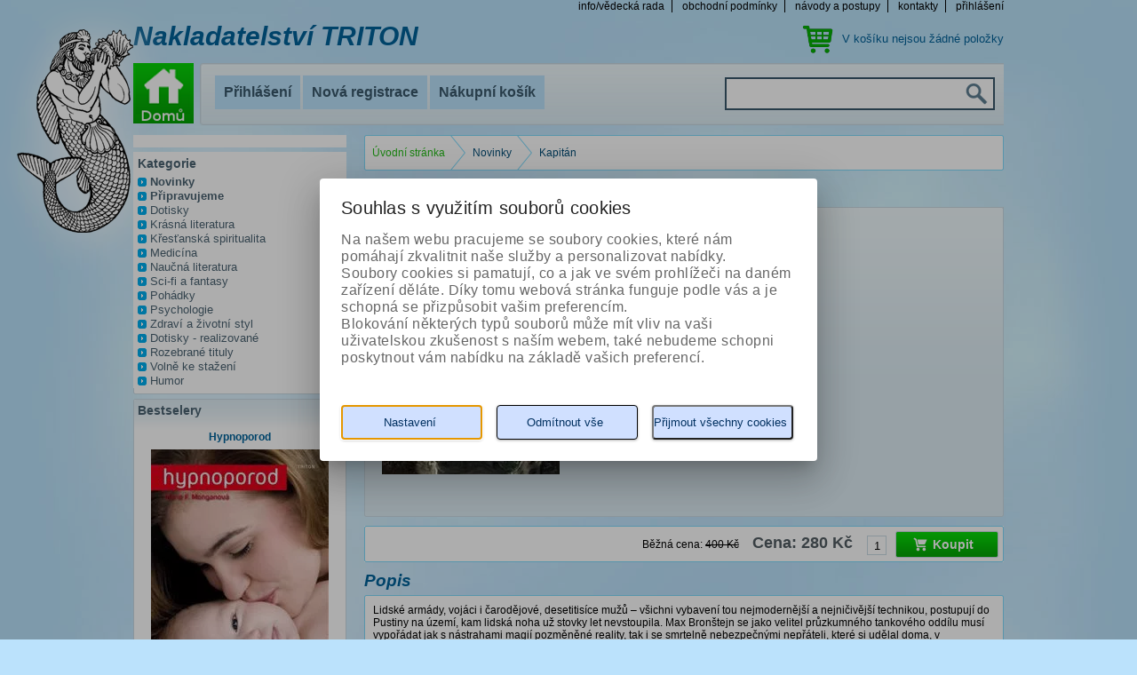

--- FILE ---
content_type: application/javascript
request_url: https://www.tridistri.cz/inshop/Layout/Pages/Missing.js
body_size: 107
content:

		$.validator.setDefaults({
		    highlight: function(element) {
				$(element).parent().parent().parent().addClass("Missing");
				$(element).addClass("Missing");
			},
			unhighlight: function(element) {
				$(element).parent().parent().parent().removeClass("Missing");
				$(element).removeClass("Missing");
			},
			errorPlacement: function(error, element) {
			   //	element.before('<em class="emError"></em>');
				// error.appendTo(element.prev("em"));
			 }
		});
